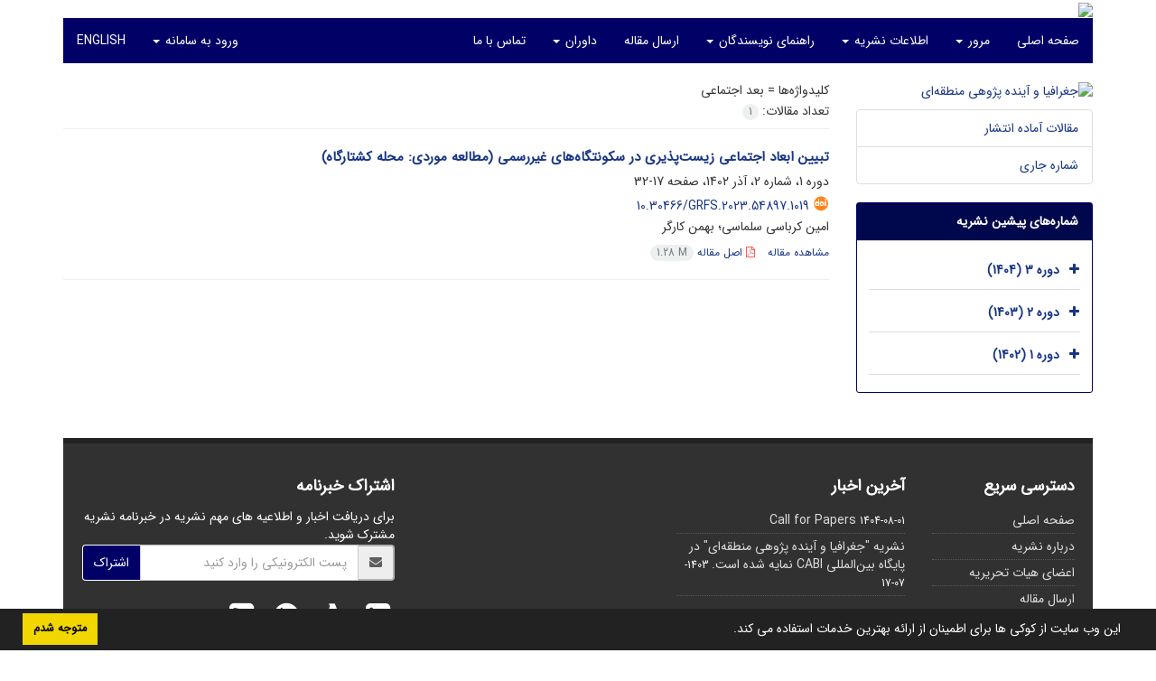

--- FILE ---
content_type: text/html; charset=UTF-8
request_url: https://grfs.urmia.ac.ir/?_action=article&kw=16424&_kw=%D8%A8%D8%B9%D8%AF+%D8%A7%D8%AC%D8%AA%D9%85%D8%A7%D8%B9%DB%8C
body_size: 5975
content:
<!DOCTYPE html>
<html lang="fa">
	<head>
		<meta charset="utf-8" />
		<title>جغرافیا و آینده پژوهی منطقه‌ای - فهرست مقالات</title>

		<!-- favicon -->
		<link rel="shortcut icon" type="image/ico" href="./data/grfs/coversheet/favicon.ico" />

		<!-- mobile settings -->
		<meta name="viewport" content="width=device-width, maximum-scale=1, initial-scale=1, user-scalable=0" />
		<!--[if IE]><meta http-equiv='X-UA-Compatible' content='IE=edge,chrome=1'><![endif]-->

		<!-- user defined metatags -->
					<meta name="keywords" content=""فصلنامه جغرافیا وآینده پژوهی منطقه ای"."جغرافیا". "آینده پژوهی". "منطقه ای"."آینده پژوهی منطقه ای". "فصلنامه آینده پژوهی منطقه ای"."شهرهای هوشمند"."شهرهای آینده"."شهرهای خلاق"."آینده نگاری شهری"."چشم انداز شهرهای آینده"."دیجیتالی شدن شهرها"."زیست پذیری شهرهای آینده"."برنامه ریزی شهرهای آینده"."توسعه فضایی"."آمایش شهرهای آینده"."آمایش سرزمین"."تاب آوری شهرهای آینده"."مدیریت بحران در شهرهای آینده"."رشد و توسعه شهرهای آینده"."گردشگری"."گردشگری در شهرهای آینده"."شهرسازی"."شهرسازی و معماری"."برنامه ریزی و طراحی شهری"."توسعه پایدار"."سیاست های توسعه پایدار شهری"."فضای سبز شهری"."برنامه ریزی پارک های شهری"."طرح تفصیلی شهر"."طرح آماده سازی"."برنامه ریزی و طرح های مجموعه شهری"."مدیریت بحران و فضاهای آینده شهری"."معابر شهری و سیاست های توسعه فضاهای خدماتی شهر"."." />
					<meta name="description" content="جغرافیا و آینده پژوهی منطقه‌ای (GRFS)" />
		
		<!-- WEB FONTS : use %7C instead of | (pipe) -->
		<!-- CORE CSS -->
		<link href="./themes/base/front/assets/plugins/bootstrap/css/bootstrap.min.css?v=0.02" rel="stylesheet" type="text/css" />
		<link href="./inc/css/ju_css.css" rel="stylesheet" type="text/css" />
		<link href="./themes/old/front/assets/css/header.css?v=0.015" rel="stylesheet" type="text/css" />
		<!-- RTL CSS -->
		
				<link href=" ./themes/old/front/assets/css/layout-RTL.css??v=0.005" rel="stylesheet" type="text/css" id="rtl_ltr" />
		<link href=" ./themes/base/front/assets/css/RTL-font-iransans.css" rel="stylesheet" type="text/css" id="rtl_font" />
		

		<!-- user defined metatags-->
				<link href="./data/grfs/coversheet/stl_front.css?v=0.12" rel="stylesheet" type="text/css" />
		
		<!-- Feed-->
		<link rel="alternate" type="application/rss+xml" title="RSS feed" href="./ju.rss" />
		<script type="text/javascript" src="./inc/js/app.js?v=0.1"></script>
		

		<!-- Extra Style Scripts -->
		
		<!-- Extra Script Scripts -->
			</head>
	<body class="rtl lfa">
		<div class="container" id="header">
			<div class="row">
				<div class="col-xs-12 text-center">
								<img src="./data/grfs/coversheet/head_fa.jpg" class="img-responsive text-center" style="display:-webkit-inline-box; width: 100%;" >
								</div>
			</div>
		</div>

		<div class="container">
		<div class="row">

			<div class="col-xs-12 col-lg-12  col-md-12 text-center">
			<nav class="navbar navbar-default noborder nomargin noradius" role="navigation">
            <div class="container-fluid nopadding" >
              <div class="navbar-header" style="background: #FFFFFF;">
                <button type="button" class="navbar-toggle" data-toggle="collapse" data-target="#bs-example-navbar-collapse-1">
                  <span class="sr-only">Toggle navigation</span>
                  <span class="icon-bar"></span>
                  <span class="icon-bar"></span>
                  <span class="icon-bar"></span>
                </button>
                <!-- <a class="navbar-brand" href="#">Brand</a> -->
              </div>

              <!-- Collect the nav links, forms, and other content for toggling -->
              <div class="collapse navbar-collapse nopadding" id="bs-example-navbar-collapse-1">
                <ul class="nav navbar-nav">
								<li><a href="././"> صفحه اصلی</a></li>
							<li class="dropdown">
                    <a href="" class="dropdown-toggle" data-toggle="dropdown">مرور <b class="caret"></b></a>
                    <ul class="dropdown-menu">
											<li><a href="./?_action=current">شماره جاری</a></li>
					<li class="divider margin-bottom-6 margin-top-6"></li>						<li><a href="./browse?_action=issue">بر اساس شماره‌های نشریه</a></li>
					<li class="divider margin-bottom-6 margin-top-6"></li>						<li><a href="./browse?_action=author">بر اساس نویسندگان</a></li>
					<li class="divider margin-bottom-6 margin-top-6"></li>						<li><a href="./browse?_action=subject">بر اساس موضوعات</a></li>
					<li class="divider margin-bottom-6 margin-top-6"></li>						<li><a href="./author.index">نمایه نویسندگان</a></li>
					<li class="divider margin-bottom-6 margin-top-6"></li>						<li><a href="./keyword.index">نمایه کلیدواژه ها</a></li>
					                    </ul>
				</li>
							<li class="dropdown">
                    <a href="" class="dropdown-toggle" data-toggle="dropdown">اطلاعات نشریه <b class="caret"></b></a>
                    <ul class="dropdown-menu">
											<li><a href="./journal/about">درباره نشریه</a></li>
					<li class="divider margin-bottom-6 margin-top-6"></li>						<li><a href="./journal/aim_scope">اهداف و چشم انداز</a></li>
					<li class="divider margin-bottom-6 margin-top-6"></li>						<li><a href="./journal/editorial.board">اعضای هیات تحریریه</a></li>
					<li class="divider margin-bottom-6 margin-top-6"></li>						<li><a href="./journal/process?ethics">اصول اخلاقی انتشار مقاله</a></li>
					<li class="divider margin-bottom-6 margin-top-6"></li>						<li><a href="./journal/indexing">بانک ها و نمایه نامه ها</a></li>
					<li class="divider margin-bottom-6 margin-top-6"></li>						<li><a href="./journal/links">پیوندهای مفید</a></li>
					<li class="divider margin-bottom-6 margin-top-6"></li>						<li><a href="./journal/faq">پرسش‌های متداول</a></li>
					<li class="divider margin-bottom-6 margin-top-6"></li>						<li><a href="./journal/process">فرایند پذیرش مقالات</a></li>
					<li class="divider margin-bottom-6 margin-top-6"></li>						<li><a href="./journal/metrics">اطلاعات آماری نشریه</a></li>
					<li class="divider margin-bottom-6 margin-top-6"></li>						<li><a href="./news"> اخبار و اعلانات</a></li>
					                    </ul>
				</li>
							<li class="dropdown">
                    <a href="" class="dropdown-toggle" data-toggle="dropdown">راهنمای نویسندگان <b class="caret"></b></a>
                    <ul class="dropdown-menu">
											<li><a href="./page_1.html">کلیات</a></li>
					<li class="divider margin-bottom-6 margin-top-6"></li>						<li><a href="./page_2.html">پیش از بارگذاری مقاله</a></li>
					<li class="divider margin-bottom-6 margin-top-6"></li>						<li><a href="./page_3.html">راهنمای آماده‌سازی و تنظیم مقاله</a></li>
					<li class="divider margin-bottom-6 margin-top-6"></li>						<li><a href="./page_4.html">راهنمای ارجاع دهی و تنظیم منابع</a></li>
					<li class="divider margin-bottom-6 margin-top-6"></li>						<li><a href="./page_5.html">بارگذاری و ثبت مقاله</a></li>
					                    </ul>
				</li>
							<li><a href="./author"> ارسال مقاله</a></li>
							<li class="dropdown">
                    <a href="" class="dropdown-toggle" data-toggle="dropdown">داوران <b class="caret"></b></a>
                    <ul class="dropdown-menu">
											<li><a href="./page_13.html">فرآیند داوری</a></li>
					<li class="divider margin-bottom-6 margin-top-6"></li>						<li><a href="./page_7.html">راهنمای داوران</a></li>
					<li class="divider margin-bottom-6 margin-top-6"></li>						<li><a href="./page_6.html">راهنمای ثبت نام داوران در Publons</a></li>
					<li class="divider margin-bottom-6 margin-top-6"></li>						<li><a href="./page_14.html">لیست داوران نشریه</a></li>
					                    </ul>
				</li>
							<li><a href="./journal/contact.us"> تماس با ما</a></li>
						</ul>
			<ul class="nav navbar-nav navbar-right nomargin">
				                  <li class="dropdown">
                    <a href="./contacts" class="dropdown-toggle" data-toggle="dropdown">ورود به سامانه <b class="caret"></b></a>
                    <ul class="dropdown-menu">
                      <li><a href="./contacts">ورود به سامانه</a></li>
                      <li class="divider"></li>
					  <li><a href="./contacts?_action=signup">ثبت نام</a></li>
                    </ul>
				  </li>
									<li><a class="uppercase" onclick="location.assign('https://grfs.urmia.ac.ir/?_action=article&amp;kw=16424&amp;_kw=%D8%A8%D8%B9%D8%AF+%D8%A7%D8%AC%D8%AA%D9%85%D8%A7%D8%B9%DB%8C&lang=en')" style="cursor: pointer;" >
						English</a>
					</li>
								</ul>
              </div>
              <!-- /.navbar-collapse -->
            </div>
            <!-- /.container-fluid -->
          </nav>
			</div>
		</div>
	</div>
	<!--  MAIN SECTION -->

	<div class="container" >
	<div id="dv_main_cnt">



<section class="no-info-box">

        <div class="row">

            <!-- CENTER -->
            <div class="col-lg-9 col-md-9 col-sm-8 col-lg-push-3 col-md-push-3 col-sm-push-4">

                <!-- Current Issue -->  
                <div>

                                            <div class="weight-200 nomargin-top">
                            <i class="et-layers"></i> <span class="">کلیدواژه‌ها = <span>بعد اجتماعی</span></span> 
                        </div>
                    					<div class="page-header margin-top-3" id="dv_ar_count">تعداد مقالات: <span class="badge badge-light">1</span></div>
					
                    <div class="margin-top-10">
                        

    <div class=''>    
    <h5 class="margin-bottom-6 list-article-title rtl">
                <a class="tag_a" href="article_121386.html">تبیین ابعاد اجتماعی زیست‌پذیری در سکونتگاه‌های غیررسمی (مطالعه موردی: محله کشتارگاه)</a>
    </h5>

    
            <p class="margin-bottom-3">دوره 1، شماره 2، آذر 1402، صفحه <span >17-32</span></p>
    
            <p class="margin-bottom-3 rtl" id="ar_doi"><i class="ai ai-doi size-18 text-orange"></i> <span dir="ltr"><a href="https://doi.org/10.30466/grfs.2023.54897.1019" >10.30466/grfs.2023.54897.1019</a></span></p>
    
            <p class="margin-bottom-3 rtl" >امین  کرباسی سلماسی؛ بهمن  کارگر</p>
        
    <ul class="list-inline size-12 margin-top-10 margin-bottom-3 size-14">
	<li style="display: inline;padding:5px"><a href="./article_121386.html" >مشاهده مقاله</a></li>
	        <li><a href="./article_121386_64c523d5a3c5100680ab34cd97352730.pdf" target="_blank" class="pdf_link"><i class="fa fa-file-pdf-o text-red" ></i> اصل مقاله <span dir="ltr" class="badge badge-light">1.28 M</span></a></li>
        </ul>
    <hr>
</div>

                    </div>
                </div>
                

            </div>
            <!-- /CENTER -->

            <!-- LEFT -->
            <div class="col-lg-3 col-md-3 col-sm-4 col-lg-pull-9 col-md-pull-9 col-sm-pull-8">

                    <!-- Cover -->
	<div class="item-box nomargin-top">
		<a href="javascript:loadModal('جغرافیا و آینده پژوهی منطقه‌ای', './data/grfs/coversheet/741765635240.jpg')">
			<img src="data/grfs/coversheet/741765635240.jpg" alt="جغرافیا و آینده پژوهی منطقه‌ای" style="width: 100%;">
		</a>
	</div>
<div class="margin-top-10">
<ul class="list-group list-group-bordered list-group-noicon">
	<li class="list-group-item"><a href="./?_action=press&amp;issue=-1&amp;_is=مقالات آماده انتشار">مقالات آماده انتشار</a></li>
	<li class="list-group-item"><a href="./?_action=current&amp;_is=شماره جاری">شماره جاری</a></li>
</ul>
</div>
<div class="panel panel-default my_panel-default ">
	<div class="panel-heading">
		<h3 class="panel-title">شماره‌های پیشین نشریه</h3>
	</div>
	<div class="panel-body padding-3">
	
        <div class="accordion padding-10" id="accordion_arch">
    		    		<div class="card">
                <div class="card-header bold" id="heading3243">
                    <a  class="btn btn-link padding-0 padding-top-5 " data-toggle="collapse" data-target="#dvIss_3243" onclick="loadIssues(3243)" id="al_3243"><i class="fa fa-plus"></i></a>
                    <a href="./volume_3243.html"> دوره 3 (1404)</a>									
                </div>
                <div id="dvIss_3243" class="collapse card-cnt " aria-labelledby="heading3243" data-parent="#accordion_arch">
    			                </div>
            </div>
                		<div class="card">
                <div class="card-header bold" id="heading3209">
                    <a  class="btn btn-link padding-0 padding-top-5 " data-toggle="collapse" data-target="#dvIss_3209" onclick="loadIssues(3209)" id="al_3209"><i class="fa fa-plus"></i></a>
                    <a href="./volume_3209.html"> دوره 2 (1403)</a>									
                </div>
                <div id="dvIss_3209" class="collapse card-cnt " aria-labelledby="heading3209" data-parent="#accordion_arch">
    			                </div>
            </div>
                		<div class="card">
                <div class="card-header bold" id="heading3190">
                    <a  class="btn btn-link padding-0 padding-top-5 " data-toggle="collapse" data-target="#dvIss_3190" onclick="loadIssues(3190)" id="al_3190"><i class="fa fa-plus"></i></a>
                    <a href="./volume_3190.html"> دوره 1 (1402)</a>									
                </div>
                <div id="dvIss_3190" class="collapse card-cnt " aria-labelledby="heading3190" data-parent="#accordion_arch">
    			                </div>
            </div>
                    </div>
    </div>
</div>

            </div>
            <!-- /LEFT -->

        </div>

</section>

		</div>
		</div>
        <!-- /MAIN CONTENT -->

			<!-- Subscribe -->
			<section class="alternate padding-xxs">

			</section>
			<!-- /Subscribe -->



			<!-- FOOTER -->
			<div class="container">
			<footer id="footer">
			<div class="scrollup" id="scroll" href="#"><span></span></div>
				

					<div class="row">

						<div class="col-md-2">

							<!-- Links -->
							<h4 class="">دسترسی سریع</h4>
							<ul class="footer-links list-unstyled">
                                <li id="fli_home"><a href="./">صفحه اصلی</a></li>
                                <li id="fli_about"><a href="./journal/about">درباره نشریه</a></li>
                                <li id="fli_Edb"><a href="./journal/editorial.board">اعضای هیات تحریریه</a></li>
                                <li id="fli_submit"><a href="./author">ارسال مقاله</a></li>
                                                                <li id="fli_contactus"><a href="./journal/contact.us">تماس با ما</a></li>
                                <li id="fli_sitemap"><a href="./sitemap.xml?usr">نقشه سایت</a></li>
							</ul>
							<!-- /Links -->

						</div>

						<div class="col-md-3">

							<!-- Latest News -->
							<h4 class="">آخرین اخبار</h4>
							<ul class="footer-posts list-unstyled">
																	<li>
									<a href="./news?newsCode=1022">Call for Papers</a>
									<small class="ltr">1404-08-01</small>
								</li>
																	<li>
									<a href="./news?newsCode=1021">نشریه &quot;جغرافیا و آینده پژوهی منطقه‌ای&quot; در پایگاه بین‌المللی CABI نمایه شده است.</a>
									<small class="ltr">1403-07-17</small>
								</li>
															</ul>
							<!-- /Latest News -->

						</div>

						<div class="col-md-3">

							<!-- Footer Note -->
							<div></div>
							<!-- /Footer Note -->

						</div>





						<div class="col-md-4">

							<!-- Newsletter Form -->
							<h4 class="">اشتراک خبرنامه</h4>
							<p>برای دریافت اخبار و اطلاعیه های مهم نشریه در خبرنامه نشریه مشترک شوید.</p>

							<form class="validate" action="" method="post" data-success="پست الکترونیکی شما با موفقیت ثبت شد." data-toastr-position="bottom-right">
																<input type="hidden" name="_token" value="21b6a4feda23cfc31dab970b15d9b2a6935b57eec6e266be"/>
								<div class="input-group">
									<span class="input-group-addon"><i class="fa fa-envelope"></i></span>
									<input type="email" id="email" name="email" required="required" class="form-control required sbs_email" placeholder="پست الکترونیکی را وارد کنید" oninvalid="this.setCustomValidity('پست الکترونیکی را به درستی وارد کنید.')" oninput="this.setCustomValidity('')">
									<span class="input-group-btn">
										<button class="btn btn-primary mybtn" type="submit">اشتراک</button>
									</span>
								</div>
							</form>
							<!-- /Newsletter Form -->

							<!-- Social Icons -->
							<div class="margin-top-20">
																<a class="noborder" href="https://www.linkedin.com/in/geography-and-regional-future-studies-50b6862b8?lipi=urn%3Ali%3Apage%3Ad_flagship3_profile_view_base_contact_details%3BOMdl8QPBSxCVaENr3Tyh2A%3D%3D" target="_blank" class="social-icon social-icon-border social-facebook pull-left block"  data-toggle="tooltip" data-placement="top" title="Linkedin">
									<i class="fa fa-linkedin-square" aria-hidden="true"></i>									
									</a>
																		<a class="noborder" href="https://independent.academia.edu/GeographyandRegionalFutureStudies" target="_blank" class="social-icon social-icon-border social-facebook pull-left block"  data-toggle="tooltip" data-placement="top" title="Academia">
									<i class="ai ai-academia"></i>									
									</a>
																		<a class="noborder" href="https://orcid.org/0009-0005-0188-0892" target="_blank" class="social-icon social-icon-border social-facebook pull-left block"  data-toggle="tooltip" data-placement="top" title="Orcid">
									<i class="ai ai-orcid"></i>									
									</a>
																	<a class="noborder" href="./ju.rss" class="social-icon social-icon-border social-rss pull-left block" data-toggle="tooltip" data-placement="top" title="Rss"><i class="fa fa-rss-square" aria-hidden="true"></i></a>
							</div>
						</div>

					</div>

				<div class="copyright" style="position: relative">

						<ul class="nomargin list-inline mobile-block">
							<li>&copy; </li>
						</ul>

				</div>
			</footer>
							</div>
			<!-- /FOOTER -->

		</div>
		<!-- /wrapper -->


		<!-- SCROLL TO TOP -->
		<a href="#" id="toTop_old"></a>


		<!-- PRELOADER -->
		<div id="preloader">
			<div class="inner">
				<span class="loader"></span>
			</div>
		</div><!-- /PRELOADER -->


		<!-- JAVASCRIPT FILES -->
		<!-- user defined scripts-->
		
		<!-- Extra Script Scripts -->
		
<script type="text/javascript">
    $('ul.nav li.dropdown').hover(function() {
    	if (window.matchMedia('(max-width: 767px)').matches) return;
    	$(this).find('.dropdown-menu').stop(true, true).delay(200).fadeIn(500);
    }, function() {
    	if (window.matchMedia('(max-width: 767px)').matches) return;
    	$(this).find('.dropdown-menu').stop(true, true).delay(200).fadeOut(500);
    });
    
    var btn = $('#toTop_old');
    
    $(window).scroll(function() {
      if ($(window).scrollTop() > 300) {
        btn.addClass('show');
      } else {
        btn.removeClass('show');
      }
    });
    
    btn.on('click', function(e) {
      e.preventDefault();
      $('html, body').animate({scrollTop:0}, '300');
    });
    
    window.cookieconsent.initialise({
      "palette": {
        "popup": {
          "background": "#222"
        },
        "button": {
          "background": "#f1d600"
        }
      },
      "content": {
    	    "message": "این وب سایت از کوکی ها برای اطمینان از ارائه بهترین خدمات استفاده می کند.",
    	    "dismiss": "متوجه شدم",
    	    "link": ""
    	  }	
    });
</script>


	</body>
</html><div id="actn_modal" class="modal fade" tabindex="-1">
	<div id="" class="modal-dialog modal-dialog madal-aw">
		<div class="modal-content">
			<div class="modal-header">
				<button type="button" class="close pull-right" data-dismiss="modal" aria-hidden="true" href="#lost">&times;</button>
				<h5 class="modal-title"></h5>
			</div>
			<div class="modal-body"></div>
			<div class="modal-footer"></div>
		</div>
	</div>
</div>

